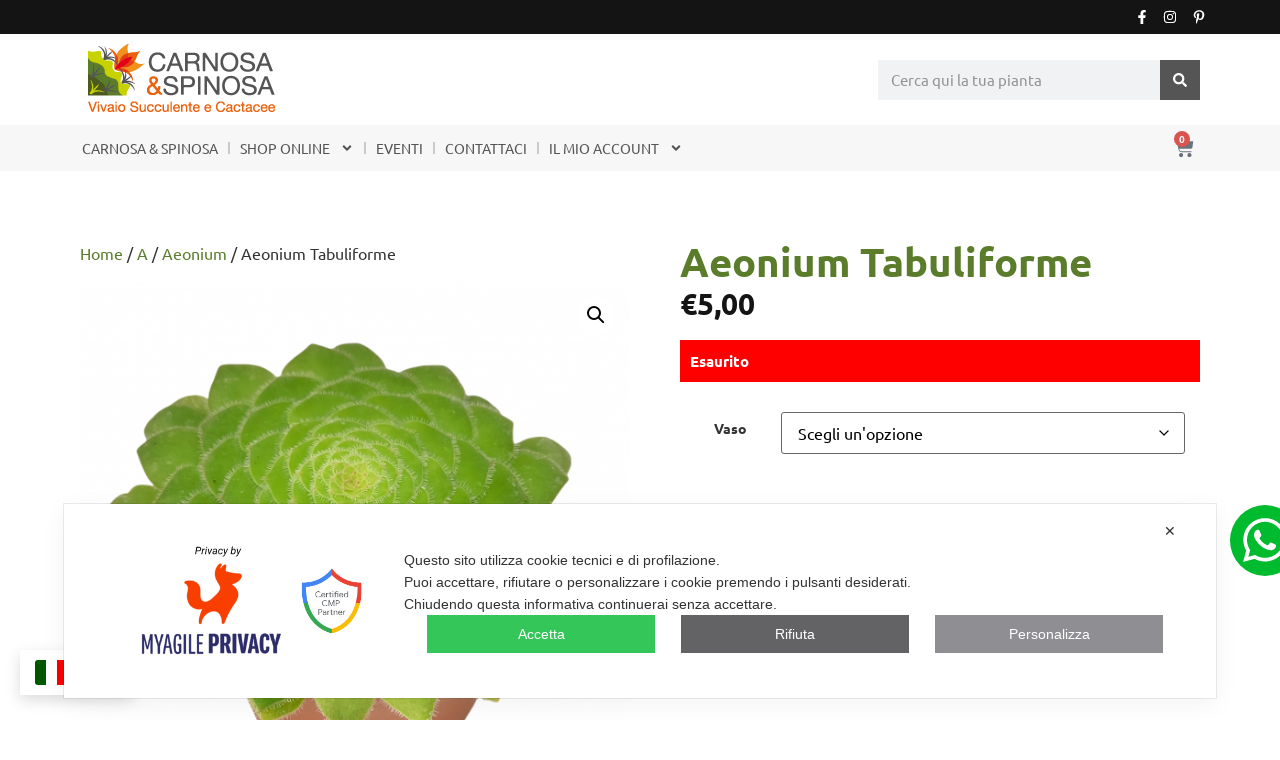

--- FILE ---
content_type: text/css
request_url: https://www.carnosaespinosa.it/wp-content/uploads/elementor/css/post-18716.css?ver=1768514541
body_size: 584
content:
.elementor-kit-18716{--e-global-color-primary:#5B7D2B;--e-global-color-secondary:#555555;--e-global-color-text:#555555;--e-global-color-accent:#5B7D2B;--e-global-color-e9fdcee:#F7F7F7;--e-global-color-8c99a07:#F1911C;--e-global-color-738ab76:#141414;--e-global-typography-primary-font-weight:600;--e-global-typography-secondary-font-weight:400;--e-global-typography-text-font-weight:400;--e-global-typography-accent-font-weight:500;font-family:"Ubuntu", Sans-serif;}.elementor-kit-18716 button:hover,.elementor-kit-18716 button:focus,.elementor-kit-18716 input[type="button"]:hover,.elementor-kit-18716 input[type="button"]:focus,.elementor-kit-18716 input[type="submit"]:hover,.elementor-kit-18716 input[type="submit"]:focus,.elementor-kit-18716 .elementor-button:hover,.elementor-kit-18716 .elementor-button:focus{background-color:var( --e-global-color-text );color:#FFFFFF;}.elementor-kit-18716 e-page-transition{background-color:#FFBC7D;}.elementor-kit-18716 a{color:var( --e-global-color-primary );}.elementor-kit-18716 a:hover{color:var( --e-global-color-738ab76 );}.elementor-kit-18716 button,.elementor-kit-18716 input[type="button"],.elementor-kit-18716 input[type="submit"],.elementor-kit-18716 .elementor-button{color:#FFFFFF;border-radius:0px 0px 0px 0px;}.elementor-kit-18716 input:not([type="button"]):not([type="submit"]),.elementor-kit-18716 textarea,.elementor-kit-18716 .elementor-field-textual{border-radius:0px 0px 0px 0px;}.elementor-section.elementor-section-boxed > .elementor-container{max-width:1140px;}.e-con{--container-max-width:1140px;}.elementor-widget:not(:last-child){margin-block-end:20px;}.elementor-element{--widgets-spacing:20px 20px;--widgets-spacing-row:20px;--widgets-spacing-column:20px;}{}h1.entry-title{display:var(--page-title-display);}.site-header .site-branding{flex-direction:column;align-items:stretch;}.site-header{padding-inline-end:0px;padding-inline-start:0px;}.site-footer .site-branding{flex-direction:column;align-items:stretch;}@media(max-width:1024px){.elementor-section.elementor-section-boxed > .elementor-container{max-width:1024px;}.e-con{--container-max-width:1024px;}}@media(max-width:767px){.elementor-section.elementor-section-boxed > .elementor-container{max-width:767px;}.e-con{--container-max-width:767px;}}/* Start custom CSS */.out-of-stock {
    background-color: red;
    color: #ffffff !important;
    font-weight: bold;
    padding: 10px;
}

tr th,
tr td {
    background-color: transparent !important;
}

.woocommerce .button {
    background-color: #5B7D2B !important;
    color: #fff !important;
    border-radius: 0 !important;
}

.woocommerce .button:hover {
    background-color: #141414 !important;
}/* End custom CSS */

--- FILE ---
content_type: text/css
request_url: https://www.carnosaespinosa.it/wp-content/uploads/elementor/css/post-18725.css?ver=1768514542
body_size: 1659
content:
.elementor-18725 .elementor-element.elementor-element-69fd6b4{--display:flex;--flex-direction:column;--container-widget-width:100%;--container-widget-height:initial;--container-widget-flex-grow:0;--container-widget-align-self:initial;--flex-wrap-mobile:wrap;--padding-top:5px;--padding-bottom:5px;--padding-left:10px;--padding-right:10px;}.elementor-18725 .elementor-element.elementor-element-69fd6b4:not(.elementor-motion-effects-element-type-background), .elementor-18725 .elementor-element.elementor-element-69fd6b4 > .elementor-motion-effects-container > .elementor-motion-effects-layer{background-color:var( --e-global-color-738ab76 );}.elementor-18725 .elementor-element.elementor-element-573ab69{--grid-template-columns:repeat(0, auto);--icon-size:14px;--grid-column-gap:2px;--grid-row-gap:0px;}.elementor-18725 .elementor-element.elementor-element-573ab69 .elementor-widget-container{text-align:right;}.elementor-18725 .elementor-element.elementor-element-573ab69 .elementor-social-icon{background-color:#5B7D2B00;--icon-padding:0.3em;}.elementor-18725 .elementor-element.elementor-element-573ab69 .elementor-social-icon i{color:#FFFFFF;}.elementor-18725 .elementor-element.elementor-element-573ab69 .elementor-social-icon svg{fill:#FFFFFF;}.elementor-18725 .elementor-element.elementor-element-573ab69 .elementor-social-icon:hover{background-color:var( --e-global-color-8c99a07 );}.elementor-18725 .elementor-element.elementor-element-a631d17{--display:flex;--flex-direction:row;--container-widget-width:calc( ( 1 - var( --container-widget-flex-grow ) ) * 100% );--container-widget-height:100%;--container-widget-flex-grow:1;--container-widget-align-self:stretch;--flex-wrap-mobile:wrap;--align-items:center;--gap:0px 0px;--row-gap:0px;--column-gap:0px;--padding-top:0px;--padding-bottom:0px;--padding-left:0px;--padding-right:0px;--z-index:20;}.elementor-18725 .elementor-element.elementor-element-a631d17:not(.elementor-motion-effects-element-type-background), .elementor-18725 .elementor-element.elementor-element-a631d17 > .elementor-motion-effects-container > .elementor-motion-effects-layer{background-color:#FFFFFF;}.elementor-18725 .elementor-element.elementor-element-46e8723{--display:flex;--flex-direction:column;--container-widget-width:100%;--container-widget-height:initial;--container-widget-flex-grow:0;--container-widget-align-self:initial;--flex-wrap-mobile:wrap;}.elementor-18725 .elementor-element.elementor-element-46e8723.e-con{--flex-grow:0;--flex-shrink:0;}.elementor-widget-image .widget-image-caption{color:var( --e-global-color-text );font-weight:var( --e-global-typography-text-font-weight );}.elementor-18725 .elementor-element.elementor-element-b8d4717{text-align:start;}.elementor-18725 .elementor-element.elementor-element-7580552{--display:flex;--flex-direction:column;--container-widget-width:100%;--container-widget-height:initial;--container-widget-flex-grow:0;--container-widget-align-self:initial;--flex-wrap-mobile:wrap;}.elementor-widget-search-form input[type="search"].elementor-search-form__input{font-weight:var( --e-global-typography-text-font-weight );}.elementor-widget-search-form .elementor-search-form__input,
					.elementor-widget-search-form .elementor-search-form__icon,
					.elementor-widget-search-form .elementor-lightbox .dialog-lightbox-close-button,
					.elementor-widget-search-form .elementor-lightbox .dialog-lightbox-close-button:hover,
					.elementor-widget-search-form.elementor-search-form--skin-full_screen input[type="search"].elementor-search-form__input{color:var( --e-global-color-text );fill:var( --e-global-color-text );}.elementor-widget-search-form .elementor-search-form__submit{font-weight:var( --e-global-typography-text-font-weight );background-color:var( --e-global-color-secondary );}.elementor-18725 .elementor-element.elementor-element-18f9913 .elementor-search-form__container{min-height:40px;}.elementor-18725 .elementor-element.elementor-element-18f9913 .elementor-search-form__submit{min-width:40px;--e-search-form-submit-icon-size:14px;}body:not(.rtl) .elementor-18725 .elementor-element.elementor-element-18f9913 .elementor-search-form__icon{padding-left:calc(40px / 3);}body.rtl .elementor-18725 .elementor-element.elementor-element-18f9913 .elementor-search-form__icon{padding-right:calc(40px / 3);}.elementor-18725 .elementor-element.elementor-element-18f9913 .elementor-search-form__input, .elementor-18725 .elementor-element.elementor-element-18f9913.elementor-search-form--button-type-text .elementor-search-form__submit{padding-left:calc(40px / 3);padding-right:calc(40px / 3);}.elementor-18725 .elementor-element.elementor-element-18f9913:not(.elementor-search-form--skin-full_screen) .elementor-search-form__container{border-width:0px 0px 0px 0px;border-radius:0px;}.elementor-18725 .elementor-element.elementor-element-18f9913.elementor-search-form--skin-full_screen input[type="search"].elementor-search-form__input{border-width:0px 0px 0px 0px;border-radius:0px;}.elementor-18725 .elementor-element.elementor-element-f2f94f8{--display:flex;--flex-direction:row;--container-widget-width:calc( ( 1 - var( --container-widget-flex-grow ) ) * 100% );--container-widget-height:100%;--container-widget-flex-grow:1;--container-widget-align-self:stretch;--flex-wrap-mobile:wrap;--align-items:center;--gap:0px 0px;--row-gap:0px;--column-gap:0px;--padding-top:5px;--padding-bottom:5px;--padding-left:5px;--padding-right:5px;--z-index:20;}.elementor-18725 .elementor-element.elementor-element-f2f94f8:not(.elementor-motion-effects-element-type-background), .elementor-18725 .elementor-element.elementor-element-f2f94f8 > .elementor-motion-effects-container > .elementor-motion-effects-layer{background-color:var( --e-global-color-e9fdcee );}.elementor-18725 .elementor-element.elementor-element-a3d5054{--display:flex;--flex-direction:column;--container-widget-width:100%;--container-widget-height:initial;--container-widget-flex-grow:0;--container-widget-align-self:initial;--flex-wrap-mobile:wrap;--padding-top:0px;--padding-bottom:0px;--padding-left:0px;--padding-right:0px;}.elementor-18725 .elementor-element.elementor-element-a3d5054.e-con{--flex-grow:0;--flex-shrink:0;}.elementor-widget-nav-menu .elementor-nav-menu .elementor-item{font-weight:var( --e-global-typography-primary-font-weight );}.elementor-widget-nav-menu .elementor-nav-menu--main .elementor-item{color:var( --e-global-color-text );fill:var( --e-global-color-text );}.elementor-widget-nav-menu .elementor-nav-menu--main .elementor-item:hover,
					.elementor-widget-nav-menu .elementor-nav-menu--main .elementor-item.elementor-item-active,
					.elementor-widget-nav-menu .elementor-nav-menu--main .elementor-item.highlighted,
					.elementor-widget-nav-menu .elementor-nav-menu--main .elementor-item:focus{color:var( --e-global-color-accent );fill:var( --e-global-color-accent );}.elementor-widget-nav-menu .elementor-nav-menu--main:not(.e--pointer-framed) .elementor-item:before,
					.elementor-widget-nav-menu .elementor-nav-menu--main:not(.e--pointer-framed) .elementor-item:after{background-color:var( --e-global-color-accent );}.elementor-widget-nav-menu .e--pointer-framed .elementor-item:before,
					.elementor-widget-nav-menu .e--pointer-framed .elementor-item:after{border-color:var( --e-global-color-accent );}.elementor-widget-nav-menu{--e-nav-menu-divider-color:var( --e-global-color-text );}.elementor-widget-nav-menu .elementor-nav-menu--dropdown .elementor-item, .elementor-widget-nav-menu .elementor-nav-menu--dropdown  .elementor-sub-item{font-weight:var( --e-global-typography-accent-font-weight );}.elementor-18725 .elementor-element.elementor-element-0c80f4e > .elementor-widget-container{padding:0px 12px 0px 12px;}.elementor-18725 .elementor-element.elementor-element-0c80f4e .elementor-menu-toggle{margin-right:auto;background-color:#02010100;}.elementor-18725 .elementor-element.elementor-element-0c80f4e .elementor-nav-menu .elementor-item{font-size:14px;font-weight:400;}.elementor-18725 .elementor-element.elementor-element-0c80f4e{--e-nav-menu-divider-content:"";--e-nav-menu-divider-style:solid;--e-nav-menu-divider-color:#CACACA;--e-nav-menu-horizontal-menu-item-margin:calc( 20px / 2 );}.elementor-18725 .elementor-element.elementor-element-0c80f4e .elementor-nav-menu--main .elementor-item{padding-left:0px;padding-right:0px;padding-top:6px;padding-bottom:6px;}.elementor-18725 .elementor-element.elementor-element-0c80f4e .elementor-nav-menu--main:not(.elementor-nav-menu--layout-horizontal) .elementor-nav-menu > li:not(:last-child){margin-bottom:20px;}.elementor-18725 .elementor-element.elementor-element-0c80f4e .elementor-nav-menu--dropdown a, .elementor-18725 .elementor-element.elementor-element-0c80f4e .elementor-menu-toggle{color:var( --e-global-color-text );fill:var( --e-global-color-text );}.elementor-18725 .elementor-element.elementor-element-0c80f4e .elementor-nav-menu--dropdown{background-color:var( --e-global-color-e9fdcee );}.elementor-18725 .elementor-element.elementor-element-0c80f4e .elementor-nav-menu--dropdown a:hover,
					.elementor-18725 .elementor-element.elementor-element-0c80f4e .elementor-nav-menu--dropdown a:focus,
					.elementor-18725 .elementor-element.elementor-element-0c80f4e .elementor-nav-menu--dropdown a.elementor-item-active,
					.elementor-18725 .elementor-element.elementor-element-0c80f4e .elementor-nav-menu--dropdown a.highlighted,
					.elementor-18725 .elementor-element.elementor-element-0c80f4e .elementor-menu-toggle:hover,
					.elementor-18725 .elementor-element.elementor-element-0c80f4e .elementor-menu-toggle:focus{color:#FFFFFF;}.elementor-18725 .elementor-element.elementor-element-0c80f4e div.elementor-menu-toggle{color:var( --e-global-color-text );}.elementor-18725 .elementor-element.elementor-element-0c80f4e div.elementor-menu-toggle svg{fill:var( --e-global-color-text );}.elementor-18725 .elementor-element.elementor-element-0c80f4e div.elementor-menu-toggle:hover, .elementor-18725 .elementor-element.elementor-element-0c80f4e div.elementor-menu-toggle:focus{color:var( --e-global-color-primary );}.elementor-18725 .elementor-element.elementor-element-0c80f4e div.elementor-menu-toggle:hover svg, .elementor-18725 .elementor-element.elementor-element-0c80f4e div.elementor-menu-toggle:focus svg{fill:var( --e-global-color-primary );}.elementor-18725 .elementor-element.elementor-element-b54903c{--display:flex;--flex-direction:column;--container-widget-width:100%;--container-widget-height:initial;--container-widget-flex-grow:0;--container-widget-align-self:initial;--flex-wrap-mobile:wrap;--padding-top:0px;--padding-bottom:0px;--padding-left:0px;--padding-right:0px;}.elementor-widget-woocommerce-menu-cart .elementor-menu-cart__toggle .elementor-button{font-weight:var( --e-global-typography-primary-font-weight );}.elementor-widget-woocommerce-menu-cart .elementor-menu-cart__product-name a{font-weight:var( --e-global-typography-primary-font-weight );}.elementor-widget-woocommerce-menu-cart .elementor-menu-cart__product-price{font-weight:var( --e-global-typography-primary-font-weight );}.elementor-widget-woocommerce-menu-cart .elementor-menu-cart__footer-buttons .elementor-button{font-weight:var( --e-global-typography-primary-font-weight );}.elementor-widget-woocommerce-menu-cart .elementor-menu-cart__footer-buttons a.elementor-button--view-cart{font-weight:var( --e-global-typography-primary-font-weight );}.elementor-widget-woocommerce-menu-cart .elementor-menu-cart__footer-buttons a.elementor-button--checkout{font-weight:var( --e-global-typography-primary-font-weight );}.elementor-widget-woocommerce-menu-cart .woocommerce-mini-cart__empty-message{font-weight:var( --e-global-typography-primary-font-weight );}.elementor-18725 .elementor-element.elementor-element-dd1dc5d{--main-alignment:right;--divider-style:solid;--subtotal-divider-style:solid;--elementor-remove-from-cart-button:none;--remove-from-cart-button:block;--toggle-button-border-width:0px;--toggle-icon-size:20px;--toggle-icon-padding:8px 16px 8px 16px;--cart-border-style:none;--cart-footer-layout:1fr 1fr;--products-max-height-sidecart:calc(100vh - 240px);--products-max-height-minicart:calc(100vh - 385px);}.elementor-18725 .elementor-element.elementor-element-dd1dc5d .widget_shopping_cart_content{--subtotal-divider-left-width:0;--subtotal-divider-right-width:0;}.elementor-theme-builder-content-area{height:400px;}.elementor-location-header:before, .elementor-location-footer:before{content:"";display:table;clear:both;}@media(max-width:1024px){.elementor-18725 .elementor-element.elementor-element-0c80f4e{--nav-menu-icon-size:30px;}}@media(min-width:768px){.elementor-18725 .elementor-element.elementor-element-46e8723{--width:70%;}.elementor-18725 .elementor-element.elementor-element-7580552{--width:50%;}.elementor-18725 .elementor-element.elementor-element-a3d5054{--width:85%;}.elementor-18725 .elementor-element.elementor-element-b54903c{--width:15%;}}@media(max-width:1024px) and (min-width:768px){.elementor-18725 .elementor-element.elementor-element-46e8723{--width:414.5px;}}@media(max-width:767px){.elementor-18725 .elementor-element.elementor-element-b8d4717{text-align:center;}.elementor-18725 .elementor-element.elementor-element-a3d5054{--width:50%;}.elementor-18725 .elementor-element.elementor-element-b54903c{--width:50%;}}

--- FILE ---
content_type: text/css
request_url: https://www.carnosaespinosa.it/wp-content/uploads/elementor/css/post-18778.css?ver=1768514542
body_size: 639
content:
.elementor-18778 .elementor-element.elementor-element-71bc852{--display:flex;--flex-direction:row;--container-widget-width:initial;--container-widget-height:100%;--container-widget-flex-grow:1;--container-widget-align-self:stretch;--flex-wrap-mobile:wrap;--gap:0px 0px;--row-gap:0px;--column-gap:0px;--padding-top:60px;--padding-bottom:60px;--padding-left:20px;--padding-right:20px;}.elementor-18778 .elementor-element.elementor-element-91453a4{--display:flex;--flex-direction:column;--container-widget-width:100%;--container-widget-height:initial;--container-widget-flex-grow:0;--container-widget-align-self:initial;--flex-wrap-mobile:wrap;}.elementor-18778 .elementor-element.elementor-element-22ccf66 .woocommerce-breadcrumb > a{color:var( --e-global-color-primary );}.elementor-18778 .elementor-element.elementor-element-3463e5a{--display:flex;--flex-direction:column;--container-widget-width:100%;--container-widget-height:initial;--container-widget-flex-grow:0;--container-widget-align-self:initial;--flex-wrap-mobile:wrap;--padding-top:10px;--padding-bottom:10px;--padding-left:40px;--padding-right:10px;}.elementor-widget-woocommerce-product-title .elementor-heading-title{font-weight:var( --e-global-typography-primary-font-weight );color:var( --e-global-color-primary );}.woocommerce .elementor-widget-woocommerce-product-price .price{color:var( --e-global-color-primary );font-weight:var( --e-global-typography-primary-font-weight );}.woocommerce .elementor-18778 .elementor-element.elementor-element-de62026 .price{color:var( --e-global-color-738ab76 );font-size:30px;font-weight:600;}.elementor-widget-woocommerce-product-add-to-cart .added_to_cart{font-weight:var( --e-global-typography-accent-font-weight );}.elementor-18778 .elementor-element.elementor-element-32afd25 .cart button, .elementor-18778 .elementor-element.elementor-element-32afd25 .cart .button{transition:all 0.2s;}.elementor-18778 .elementor-element.elementor-element-32afd25 .quantity .qty{transition:all 0.2s;}.elementor-widget-woocommerce-product-meta .product_meta .detail-container:not(:last-child):after{border-color:var( --e-global-color-text );}.elementor-18778 .elementor-element.elementor-element-5572f76{--display:flex;--flex-direction:column;--container-widget-width:100%;--container-widget-height:initial;--container-widget-flex-grow:0;--container-widget-align-self:initial;--flex-wrap-mobile:wrap;--padding-top:0px;--padding-bottom:60px;--padding-left:20px;--padding-right:20px;}.woocommerce .elementor-18778 .elementor-element.elementor-element-7972d54 .woocommerce-tabs ul.wc-tabs li{border-radius:0px 0px 0 0;}.elementor-18778 .elementor-element.elementor-element-3c6d559{--display:flex;--flex-direction:column;--container-widget-width:100%;--container-widget-height:initial;--container-widget-flex-grow:0;--container-widget-align-self:initial;--flex-wrap-mobile:wrap;--padding-top:0px;--padding-bottom:60px;--padding-left:20px;--padding-right:20px;}.elementor-widget-woocommerce-product-related.elementor-wc-products ul.products li.product .woocommerce-loop-product__title{color:var( --e-global-color-primary );}.elementor-widget-woocommerce-product-related.elementor-wc-products ul.products li.product .woocommerce-loop-category__title{color:var( --e-global-color-primary );}.elementor-widget-woocommerce-product-related.elementor-wc-products ul.products li.product .woocommerce-loop-product__title, .elementor-widget-woocommerce-product-related.elementor-wc-products ul.products li.product .woocommerce-loop-category__title{font-weight:var( --e-global-typography-primary-font-weight );}.woocommerce .elementor-widget-woocommerce-product-related.elementor-wc-products .products > h2{color:var( --e-global-color-primary );font-weight:var( --e-global-typography-primary-font-weight );}.elementor-widget-woocommerce-product-related.elementor-wc-products ul.products li.product .price{color:var( --e-global-color-primary );font-weight:var( --e-global-typography-primary-font-weight );}.elementor-widget-woocommerce-product-related.elementor-wc-products ul.products li.product .price ins{color:var( --e-global-color-primary );}.elementor-widget-woocommerce-product-related.elementor-wc-products ul.products li.product .price ins .amount{color:var( --e-global-color-primary );}.elementor-widget-woocommerce-product-related.elementor-wc-products ul.products li.product .price del{color:var( --e-global-color-primary );}.elementor-widget-woocommerce-product-related.elementor-wc-products ul.products li.product .price del .amount{color:var( --e-global-color-primary );}.elementor-widget-woocommerce-product-related.elementor-wc-products ul.products li.product .price del {font-weight:var( --e-global-typography-primary-font-weight );}.elementor-widget-woocommerce-product-related.elementor-wc-products ul.products li.product .button{font-weight:var( --e-global-typography-accent-font-weight );}.elementor-widget-woocommerce-product-related.elementor-wc-products .added_to_cart{font-weight:var( --e-global-typography-accent-font-weight );}.elementor-18778 .elementor-element.elementor-element-e3d3d1a.elementor-wc-products  ul.products{grid-column-gap:20px;grid-row-gap:40px;}.elementor-18778 .elementor-element.elementor-element-e3d3d1a.elementor-wc-products ul.products li.product .price{color:var( --e-global-color-738ab76 );font-size:20px;font-weight:600;}.elementor-18778 .elementor-element.elementor-element-e3d3d1a.elementor-wc-products ul.products li.product .price ins{color:var( --e-global-color-738ab76 );}.elementor-18778 .elementor-element.elementor-element-e3d3d1a.elementor-wc-products ul.products li.product .price ins .amount{color:var( --e-global-color-738ab76 );}.elementor-18778 .elementor-element.elementor-element-e3d3d1a.elementor-wc-products ul.products li.product span.onsale{display:block;}@media(max-width:1024px){.elementor-18778 .elementor-element.elementor-element-e3d3d1a.elementor-wc-products  ul.products{grid-column-gap:20px;grid-row-gap:40px;}}@media(min-width:768px){.elementor-18778 .elementor-element.elementor-element-91453a4{--width:50%;}.elementor-18778 .elementor-element.elementor-element-3463e5a{--width:50%;}}@media(max-width:767px){.elementor-18778 .elementor-element.elementor-element-3463e5a{--padding-top:10px;--padding-bottom:10px;--padding-left:10px;--padding-right:10px;}.elementor-18778 .elementor-element.elementor-element-e3d3d1a.elementor-wc-products  ul.products{grid-column-gap:20px;grid-row-gap:40px;}}